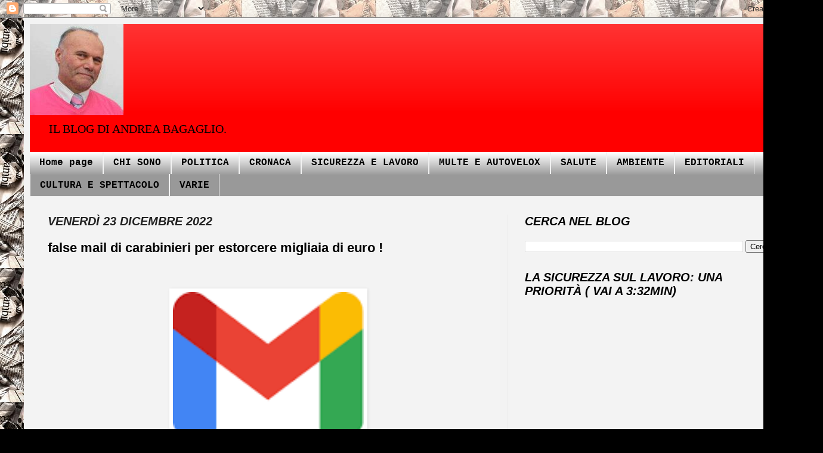

--- FILE ---
content_type: text/html; charset=UTF-8
request_url: http://www.unbagagliodinotizie.com/2022/12/false-mail-di-carabinieri-per-estorcere.html
body_size: 16581
content:
<!DOCTYPE html>
<html class='v2' dir='ltr' xmlns='http://www.w3.org/1999/xhtml' xmlns:b='http://www.google.com/2005/gml/b' xmlns:data='http://www.google.com/2005/gml/data' xmlns:expr='http://www.google.com/2005/gml/expr'>
<script type='text/javascript'>

  var _gaq = _gaq || [];
  _gaq.push(['_setAccount', 'UA-25805334-1']);
  _gaq.push(['_trackPageview']);

  (function() {
    var ga = document.createElement('script'); ga.type = 'text/javascript'; ga.async = true;
    ga.src = ('https:' == document.location.protocol ? 'https://ssl' : 'http://www') + '.google-analytics.com/ga.js';
    var s = document.getElementsByTagName('script')[0]; s.parentNode.insertBefore(ga, s);
  })();

</script>
<head>
<link href='https://www.blogger.com/static/v1/widgets/335934321-css_bundle_v2.css' rel='stylesheet' type='text/css'/>
<meta content='IE=EmulateIE7' http-equiv='X-UA-Compatible'/>
<meta content='width=1100' name='viewport'/>
<meta content='text/html; charset=UTF-8' http-equiv='Content-Type'/>
<meta content='blogger' name='generator'/>
<link href='http://www.unbagagliodinotizie.com/favicon.ico' rel='icon' type='image/x-icon'/>
<link href='http://www.unbagagliodinotizie.com/2022/12/false-mail-di-carabinieri-per-estorcere.html' rel='canonical'/>
<link rel="alternate" type="application/atom+xml" title="UN BAGAGLIO DI NOTIZIE - Atom" href="http://www.unbagagliodinotizie.com/feeds/posts/default" />
<link rel="alternate" type="application/rss+xml" title="UN BAGAGLIO DI NOTIZIE - RSS" href="http://www.unbagagliodinotizie.com/feeds/posts/default?alt=rss" />
<link rel="service.post" type="application/atom+xml" title="UN BAGAGLIO DI NOTIZIE - Atom" href="https://www.blogger.com/feeds/32704828371321483/posts/default" />

<link rel="alternate" type="application/atom+xml" title="UN BAGAGLIO DI NOTIZIE - Atom" href="http://www.unbagagliodinotizie.com/feeds/3177939976783550655/comments/default" />
<!--Can't find substitution for tag [blog.ieCssRetrofitLinks]-->
<link href='https://blogger.googleusercontent.com/img/a/AVvXsEj_SzJ1oZujqnvNItD3a5c8hmc4bDD9diulBKmdrK7PSLzRB75JRI8siZh8Q0lEwwOaZ-VSq8_Qr45GBfX172nb-mh_ai5w6fCL0vKZYVzvWRB_MTUbb0rE7EShI44n-vHT-J6G9vHqU24gc2KC6WbDhqJINWtWcu4Th8HqySTqRYnYvrp_Knlr3dp2' rel='image_src'/>
<meta content='http://www.unbagagliodinotizie.com/2022/12/false-mail-di-carabinieri-per-estorcere.html' property='og:url'/>
<meta content='false mail di carabinieri per estorcere migliaia di euro !' property='og:title'/>
<meta content='  PARMA - Sembra ci sia una donna da poco residente a Parma . Costei è in custodia cautelare in quanto responsabile di invio mai con allegat...' property='og:description'/>
<meta content='https://blogger.googleusercontent.com/img/a/AVvXsEj_SzJ1oZujqnvNItD3a5c8hmc4bDD9diulBKmdrK7PSLzRB75JRI8siZh8Q0lEwwOaZ-VSq8_Qr45GBfX172nb-mh_ai5w6fCL0vKZYVzvWRB_MTUbb0rE7EShI44n-vHT-J6G9vHqU24gc2KC6WbDhqJINWtWcu4Th8HqySTqRYnYvrp_Knlr3dp2=w1200-h630-p-k-no-nu' property='og:image'/>
<title>UN BAGAGLIO DI NOTIZIE: false mail di carabinieri per estorcere migliaia di euro !</title>
<style id='page-skin-1' type='text/css'><!--
/*
-----------------------------------------------
Blogger Template Style
Name:     Simple
Designer: Josh Peterson
URL:      www.noaesthetic.com
----------------------------------------------- */
/* Variable definitions
====================
<Variable name="keycolor" description="Main Color" type="color" default="#66bbdd"/>
<Group description="Page Text" selector="body">
<Variable name="body.font" description="Font" type="font"
default="normal normal 12px Arial, Tahoma, Helvetica, FreeSans, sans-serif"/>
<Variable name="body.text.color" description="Text Color" type="color" default="#222222"/>
</Group>
<Group description="Backgrounds" selector=".body-fauxcolumns-outer">
<Variable name="body.background.color" description="Outer Background" type="color" default="#66bbdd"/>
<Variable name="content.background.color" description="Main Background" type="color" default="#ffffff"/>
<Variable name="header.background.color" description="Header Background" type="color" default="transparent"/>
</Group>
<Group description="Links" selector=".main-outer">
<Variable name="link.color" description="Link Color" type="color" default="#2288bb"/>
<Variable name="link.visited.color" description="Visited Color" type="color" default="#888888"/>
<Variable name="link.hover.color" description="Hover Color" type="color" default="#33aaff"/>
</Group>
<Group description="Blog Title" selector=".header h1">
<Variable name="header.font" description="Font" type="font"
default="normal normal 60px Arial, Tahoma, Helvetica, FreeSans, sans-serif"/>
<Variable name="header.text.color" description="Title Color" type="color" default="#3399bb" />
</Group>
<Group description="Blog Description" selector=".header .description">
<Variable name="description.text.color" description="Description Color" type="color"
default="#777777" />
</Group>
<Group description="Tabs Text" selector=".tabs-inner .widget li a">
<Variable name="tabs.font" description="Font" type="font"
default="normal normal 14px Arial, Tahoma, Helvetica, FreeSans, sans-serif"/>
<Variable name="tabs.text.color" description="Text Color" type="color" default="#999999"/>
<Variable name="tabs.selected.text.color" description="Selected Color" type="color" default="#000000"/>
</Group>
<Group description="Tabs Background" selector=".tabs-outer .PageList">
<Variable name="tabs.background.color" description="Background Color" type="color" default="#f5f5f5"/>
<Variable name="tabs.selected.background.color" description="Selected Color" type="color" default="#eeeeee"/>
</Group>
<Group description="Post Title" selector="h3.post-title, .comments h4">
<Variable name="post.title.font" description="Font" type="font"
default="normal normal 22px Arial, Tahoma, Helvetica, FreeSans, sans-serif"/>
</Group>
<Group description="Date Header" selector=".date-header">
<Variable name="date.header.color" description="Text Color" type="color"
default="#000000"/>
<Variable name="date.header.background.color" description="Background Color" type="color"
default="transparent"/>
</Group>
<Group description="Post Footer" selector=".post-footer">
<Variable name="post.footer.text.color" description="Text Color" type="color" default="#666666"/>
<Variable name="post.footer.background.color" description="Background Color" type="color"
default="#f9f9f9"/>
<Variable name="post.footer.border.color" description="Shadow Color" type="color" default="#eeeeee"/>
</Group>
<Group description="Gadgets" selector="h2">
<Variable name="widget.title.font" description="Title Font" type="font"
default="normal bold 11px Arial, Tahoma, Helvetica, FreeSans, sans-serif"/>
<Variable name="widget.title.text.color" description="Title Color" type="color" default="#000000"/>
<Variable name="widget.alternate.text.color" description="Alternate Color" type="color" default="#999999"/>
</Group>
<Group description="Images" selector=".main-inner">
<Variable name="image.background.color" description="Background Color" type="color" default="#ffffff"/>
<Variable name="image.border.color" description="Border Color" type="color" default="#eeeeee"/>
<Variable name="image.text.color" description="Caption Text Color" type="color" default="#000000"/>
</Group>
<Group description="Accents" selector=".content-inner">
<Variable name="body.rule.color" description="Separator Line Color" type="color" default="#eeeeee"/>
<Variable name="tabs.border.color" description="Tabs Border Color" type="color" default="#ededed"/>
</Group>
<Variable name="body.background" description="Body Background" type="background"
color="#000000" default="$(color) none repeat scroll top left"/>
<Variable name="body.background.override" description="Body Background Override" type="string" default=""/>
<Variable name="body.background.gradient.cap" description="Body Gradient Cap" type="url"
default="url(//www.blogblog.com/1kt/simple/gradients_light.png)"/>
<Variable name="body.background.gradient.tile" description="Body Gradient Tile" type="url"
default="url(//www.blogblog.com/1kt/simple/body_gradient_tile_light.png)"/>
<Variable name="content.background.color.selector" description="Content Background Color Selector" type="string" default=".content-inner"/>
<Variable name="content.padding" description="Content Padding" type="length" default="10px"/>
<Variable name="content.padding.horizontal" description="Content Horizontal Padding" type="length" default="10px"/>
<Variable name="content.shadow.spread" description="Content Shadow Spread" type="length" default="40px"/>
<Variable name="content.shadow.spread.webkit" description="Content Shadow Spread (WebKit)" type="length" default="5px"/>
<Variable name="content.shadow.spread.ie" description="Content Shadow Spread (IE)" type="length" default="10px"/>
<Variable name="main.border.width" description="Main Border Width" type="length" default="0"/>
<Variable name="header.background.gradient" description="Header Gradient" type="url" default="none"/>
<Variable name="header.shadow.offset.left" description="Header Shadow Offset Left" type="length" default="-1px"/>
<Variable name="header.shadow.offset.top" description="Header Shadow Offset Top" type="length" default="-1px"/>
<Variable name="header.shadow.spread" description="Header Shadow Spread" type="length" default="1px"/>
<Variable name="header.padding" description="Header Padding" type="length" default="30px"/>
<Variable name="header.border.size" description="Header Border Size" type="length" default="1px"/>
<Variable name="header.bottom.border.size" description="Header Bottom Border Size" type="length" default="0"/>
<Variable name="header.border.horizontalsize" description="Header Horizontal Border Size" type="length" default="0"/>
<Variable name="description.text.size" description="Description Text Size" type="string" default="140%"/>
<Variable name="tabs.margin.top" description="Tabs Margin Top" type="length" default="0" />
<Variable name="tabs.margin.side" description="Tabs Side Margin" type="length" default="30px" />
<Variable name="tabs.background.gradient" description="Tabs Background Gradient" type="url"
default="url(//www.blogblog.com/1kt/simple/gradients_light.png)"/>
<Variable name="tabs.border.width" description="Tabs Border Width" type="length" default="1px"/>
<Variable name="tabs.bevel.border.width" description="Tabs Bevel Border Width" type="length" default="1px"/>
<Variable name="date.header.padding" description="Date Header Padding" type="string" default="inherit"/>
<Variable name="date.header.letterspacing" description="Date Header Letter Spacing" type="string" default="inherit"/>
<Variable name="date.header.margin" description="Date Header Margin" type="string" default="inherit"/>
<Variable name="post.margin.bottom" description="Post Bottom Margin" type="length" default="25px"/>
<Variable name="image.border.small.size" description="Image Border Small Size" type="length" default="2px"/>
<Variable name="image.border.large.size" description="Image Border Large Size" type="length" default="5px"/>
<Variable name="page.width.selector" description="Page Width Selector" type="string" default=".region-inner"/>
<Variable name="page.width" description="Page Width" type="string" default="auto"/>
<Variable name="main.section.margin" description="Main Section Margin" type="length" default="15px"/>
<Variable name="main.padding" description="Main Padding" type="length" default="15px"/>
<Variable name="main.padding.top" description="Main Padding Top" type="length" default="30px"/>
<Variable name="main.padding.bottom" description="Main Padding Bottom" type="length" default="30px"/>
<Variable name="paging.background"
color="#f3f3f3"
description="Background of blog paging area" type="background"
default="transparent none no-repeat scroll top center"/>
<Variable name="footer.bevel" description="Bevel border length of footer" type="length" default="0"/>
<Variable name="mobile.background.overlay" description="Mobile Background Overlay" type="string"
default="transparent none repeat scroll top left"/>
<Variable name="mobile.background.size" description="Mobile Background Size" type="string" default="auto"/>
<Variable name="mobile.button.color" description="Mobile Button Color" type="color" default="#ffffff" />
<Variable name="startSide" description="Side where text starts in blog language" type="automatic" default="left"/>
<Variable name="endSide" description="Side where text ends in blog language" type="automatic" default="right"/>
*/
/* Content
----------------------------------------------- */
body, .body-fauxcolumn-outer {
font: normal normal 14px 'Times New Roman', Times, FreeSerif, serif;
color: #000000;
background: #000000 url(https://blogger.googleusercontent.com/img/b/R29vZ2xl/AVvXsEhsGIcl4vTXydRAZshtQNVkqdzpny0mrn42CXq5BTaPv6l6koiUZAfdn38kugAStC4j6G4VvVkaGJZeq4tLUOkz-ed4lVDA3M-00WEJx1_lhETcIsvT4HX9nq3TEMwREqOI1KHe4zqa82Q/s0/giornali.jpeg) repeat scroll top left;
padding: 0 40px 40px 40px;
}
html body .region-inner {
min-width: 0;
max-width: 100%;
width: auto;
}
a:link {
text-decoration:none;
color: #c81010;
}
a:visited {
text-decoration:none;
color: #0000ff;
}
a:hover {
text-decoration:underline;
color: #fc2400;
}
.body-fauxcolumn-outer .fauxcolumn-inner {
background: transparent none repeat scroll top left;
_background-image: none;
}
.body-fauxcolumn-outer .cap-top {
position: absolute;
z-index: 1;
height: 400px;
width: 100%;
background: #000000 url(https://blogger.googleusercontent.com/img/b/R29vZ2xl/AVvXsEhsGIcl4vTXydRAZshtQNVkqdzpny0mrn42CXq5BTaPv6l6koiUZAfdn38kugAStC4j6G4VvVkaGJZeq4tLUOkz-ed4lVDA3M-00WEJx1_lhETcIsvT4HX9nq3TEMwREqOI1KHe4zqa82Q/s0/giornali.jpeg) repeat scroll top left;
}
.body-fauxcolumn-outer .cap-top .cap-left {
width: 100%;
background: transparent none repeat-x scroll top left;
_background-image: none;
}
.content-outer {
-moz-box-shadow: 0 0 40px rgba(0, 0, 0, .15);
-webkit-box-shadow: 0 0 5px rgba(0, 0, 0, .15);
-goog-ms-box-shadow: 0 0 10px #333333;
box-shadow: 0 0 40px rgba(0, 0, 0, .15);
margin-bottom: 1px;
}
.content-inner {
padding: 10px 10px;
}
.content-inner {
background-color: #f3f3f3;
}
/* Header
----------------------------------------------- */
.header-outer {
background: #ff0000 url(http://www.blogblog.com/1kt/simple/gradients_light.png) repeat-x scroll 0 -400px;
_background-image: none;
}
.Header h1 {
font: italic bold 60px 'Times New Roman', Times, FreeSerif, serif;
color: #000000;
text-shadow: 1px 2px 3px rgba(0, 0, 0, .2);
}
.Header h1 a {
color: #000000;
}
.Header .description {
font-size: 140%;
color: #000000;
}
.header-inner .Header .titlewrapper {
padding: 22px 30px;
}
.header-inner .Header .descriptionwrapper {
padding: 0 30px;
}
/* Tabs
----------------------------------------------- */
.tabs-inner .section:first-child {
border-top: 0 solid #eeeeee;
}
.tabs-inner .section:first-child ul {
margin-top: -0;
border-top: 0 solid #eeeeee;
border-left: 0 solid #eeeeee;
border-right: 0 solid #eeeeee;
}
.tabs-inner .widget ul {
background: #999999 url(http://www.blogblog.com/1kt/simple/gradients_light.png) repeat-x scroll 0 -800px;
_background-image: none;
border-bottom: 1px solid #eeeeee;
margin-top: 0;
margin-left: -30px;
margin-right: -30px;
}
.tabs-inner .widget li a {
display: inline-block;
padding: .6em 1em;
font: normal bold 16px 'Courier New', Courier, FreeMono, monospace;
color: #000000;
border-left: 1px solid #f3f3f3;
border-right: 1px solid #eeeeee;
}
.tabs-inner .widget li:first-child a {
border-left: none;
}
.tabs-inner .widget li.selected a, .tabs-inner .widget li a:hover {
color: #ffffff;
background-color: #000000;
text-decoration: none;
}
/* Columns
----------------------------------------------- */
.main-outer {
border-top: 0 solid #ededed;
}
.fauxcolumn-left-outer .fauxcolumn-inner {
border-right: 1px solid #ededed;
}
.fauxcolumn-right-outer .fauxcolumn-inner {
border-left: 1px solid #ededed;
}
/* Headings
----------------------------------------------- */
h2 {
margin: 0 0 1em 0;
font: italic bold 20px Arial, Tahoma, Helvetica, FreeSans, sans-serif;
color: #000000;
text-transform: uppercase;
}
/* Widgets
----------------------------------------------- */
.widget .zippy {
color: #999999;
text-shadow: 2px 2px 1px rgba(0, 0, 0, .1);
}
.widget .popular-posts ul {
list-style: none;
}
/* Posts
----------------------------------------------- */
.date-header span {
background-color: transparent;
color: #222222;
padding: inherit;
letter-spacing: inherit;
margin: inherit;
}
.main-inner {
padding-top: 30px;
padding-bottom: 30px;
}
.main-inner .column-center-inner {
padding: 0 15px;
}
.main-inner .column-center-inner .section {
margin: 0 15px;
}
.post {
margin: 0 0 25px 0;
}
h3.post-title, .comments h4 {
font: normal bold 22px Verdana, Geneva, sans-serif;
margin: .75em 0 0;
}
.post-body {
font-size: 110%;
line-height: 1.4;
position: relative;
}
.post-body img, .post-body .tr-caption-container, .Profile img, .Image img,
.BlogList .item-thumbnail img {
padding: 2px;
background: #ffffff;
border: 1px solid transparent;
-moz-box-shadow: 1px 1px 5px rgba(0, 0, 0, .1);
-webkit-box-shadow: 1px 1px 5px rgba(0, 0, 0, .1);
box-shadow: 1px 1px 5px rgba(0, 0, 0, .1);
}
.post-body img, .post-body .tr-caption-container {
padding: 5px;
}
.post-body .tr-caption-container {
color: #222222;
}
.post-body .tr-caption-container img {
padding: 0;
background: transparent;
border: none;
-moz-box-shadow: 0 0 0 rgba(0, 0, 0, .1);
-webkit-box-shadow: 0 0 0 rgba(0, 0, 0, .1);
box-shadow: 0 0 0 rgba(0, 0, 0, .1);
}
.post-header {
margin: 0 0 1.5em;
line-height: 1.6;
font-size: 90%;
}
.post-footer {
margin: 20px -2px 0;
padding: 5px 10px;
color: #636363;
background-color: #f8f8f8;
border-bottom: 1px solid #ededed;
line-height: 1.6;
font-size: 90%;
}
#comments .comment-author {
padding-top: 1.5em;
border-top: 1px solid #ededed;
background-position: 0 1.5em;
}
#comments .comment-author:first-child {
padding-top: 0;
border-top: none;
}
.avatar-image-container {
margin: .2em 0 0;
}
#comments .avatar-image-container img {
border: 1px solid transparent;
}
/* Comments
----------------------------------------------- */
.comments .comments-content .icon.blog-author {
background-repeat: no-repeat;
background-image: url([data-uri]);
}
.comments .comments-content .loadmore a {
border-top: 1px solid #999999;
border-bottom: 1px solid #999999;
}
.comments .comment-thread.inline-thread {
background-color: #f8f8f8;
}
.comments .continue {
border-top: 2px solid #999999;
}
/* Accents
---------------------------------------------- */
.section-columns td.columns-cell {
border-left: 1px solid #ededed;
}
.blog-pager {
background: transparent none no-repeat scroll top center;
}
.blog-pager-older-link, .home-link,
.blog-pager-newer-link {
background-color: #f3f3f3;
padding: 5px;
}
.footer-outer {
border-top: 0 dashed #bbbbbb;
}
/* Mobile
----------------------------------------------- */
body.mobile  {
background-size: auto;
}
.mobile .body-fauxcolumn-outer {
background: transparent none repeat scroll top left;
}
.mobile .body-fauxcolumn-outer .cap-top {
background-size: 100% auto;
}
.mobile .content-outer {
-webkit-box-shadow: 0 0 3px rgba(0, 0, 0, .15);
box-shadow: 0 0 3px rgba(0, 0, 0, .15);
padding: 0 40px;
}
body.mobile .AdSense {
margin: 0 -40px;
}
.mobile .tabs-inner .widget ul {
margin-left: 0;
margin-right: 0;
}
.mobile .post {
margin: 0;
}
.mobile .main-inner .column-center-inner .section {
margin: 0;
}
.mobile .date-header span {
padding: 0.1em 10px;
margin: 0 -10px;
}
.mobile h3.post-title {
margin: 0;
}
.mobile .blog-pager {
background: transparent none no-repeat scroll top center;
}
.mobile .footer-outer {
border-top: none;
}
.mobile .main-inner, .mobile .footer-inner {
background-color: #f3f3f3;
}
.mobile-index-contents {
color: #000000;
}
.mobile-link-button {
background-color: #c81010;
}
.mobile-link-button a:link, .mobile-link-button a:visited {
color: #ffffff;
}
.mobile .tabs-inner .section:first-child {
border-top: none;
}
.mobile .tabs-inner .PageList .widget-content {
background-color: #000000;
color: #ffffff;
border-top: 1px solid #eeeeee;
border-bottom: 1px solid #eeeeee;
}
.mobile .tabs-inner .PageList .widget-content .pagelist-arrow {
border-left: 1px solid #eeeeee;
}

--></style>
<style id='template-skin-1' type='text/css'><!--
body {
min-width: 1300px;
}
.content-outer, .content-fauxcolumn-outer, .region-inner {
min-width: 1300px;
max-width: 1300px;
_width: 1300px;
}
.main-inner .columns {
padding-left: 0px;
padding-right: 480px;
}
.main-inner .fauxcolumn-center-outer {
left: 0px;
right: 480px;
/* IE6 does not respect left and right together */
_width: expression(this.parentNode.offsetWidth -
parseInt("0px") -
parseInt("480px") + 'px');
}
.main-inner .fauxcolumn-left-outer {
width: 0px;
}
.main-inner .fauxcolumn-right-outer {
width: 480px;
}
.main-inner .column-left-outer {
width: 0px;
right: 100%;
margin-left: -0px;
}
.main-inner .column-right-outer {
width: 480px;
margin-right: -480px;
}
#layout {
min-width: 0;
}
#layout .content-outer {
min-width: 0;
width: 800px;
}
#layout .region-inner {
min-width: 0;
width: auto;
}
--></style>
<link href='https://www.blogger.com/dyn-css/authorization.css?targetBlogID=32704828371321483&amp;zx=827a1116-8e57-4288-b878-113265e1e57c' media='none' onload='if(media!=&#39;all&#39;)media=&#39;all&#39;' rel='stylesheet'/><noscript><link href='https://www.blogger.com/dyn-css/authorization.css?targetBlogID=32704828371321483&amp;zx=827a1116-8e57-4288-b878-113265e1e57c' rel='stylesheet'/></noscript>
<meta name='google-adsense-platform-account' content='ca-host-pub-1556223355139109'/>
<meta name='google-adsense-platform-domain' content='blogspot.com'/>

<!-- data-ad-client=ca-pub-4239121437325129 -->

</head>
<body class='loading'>
<div class='navbar section' id='navbar'><div class='widget Navbar' data-version='1' id='Navbar1'><script type="text/javascript">
    function setAttributeOnload(object, attribute, val) {
      if(window.addEventListener) {
        window.addEventListener('load',
          function(){ object[attribute] = val; }, false);
      } else {
        window.attachEvent('onload', function(){ object[attribute] = val; });
      }
    }
  </script>
<div id="navbar-iframe-container"></div>
<script type="text/javascript" src="https://apis.google.com/js/platform.js"></script>
<script type="text/javascript">
      gapi.load("gapi.iframes:gapi.iframes.style.bubble", function() {
        if (gapi.iframes && gapi.iframes.getContext) {
          gapi.iframes.getContext().openChild({
              url: 'https://www.blogger.com/navbar/32704828371321483?po\x3d3177939976783550655\x26origin\x3dhttp://www.unbagagliodinotizie.com',
              where: document.getElementById("navbar-iframe-container"),
              id: "navbar-iframe"
          });
        }
      });
    </script><script type="text/javascript">
(function() {
var script = document.createElement('script');
script.type = 'text/javascript';
script.src = '//pagead2.googlesyndication.com/pagead/js/google_top_exp.js';
var head = document.getElementsByTagName('head')[0];
if (head) {
head.appendChild(script);
}})();
</script>
</div></div>
<div class='body-fauxcolumns'>
<div class='fauxcolumn-outer body-fauxcolumn-outer'>
<div class='cap-top'>
<div class='cap-left'></div>
<div class='cap-right'></div>
</div>
<div class='fauxborder-left'>
<div class='fauxborder-right'></div>
<div class='fauxcolumn-inner'>
</div>
</div>
<div class='cap-bottom'>
<div class='cap-left'></div>
<div class='cap-right'></div>
</div>
</div>
</div>
<div class='content'>
<div class='content-fauxcolumns'>
<div class='fauxcolumn-outer content-fauxcolumn-outer'>
<div class='cap-top'>
<div class='cap-left'></div>
<div class='cap-right'></div>
</div>
<div class='fauxborder-left'>
<div class='fauxborder-right'></div>
<div class='fauxcolumn-inner'>
</div>
</div>
<div class='cap-bottom'>
<div class='cap-left'></div>
<div class='cap-right'></div>
</div>
</div>
</div>
<div class='content-outer'>
<div class='content-cap-top cap-top'>
<div class='cap-left'></div>
<div class='cap-right'></div>
</div>
<div class='fauxborder-left content-fauxborder-left'>
<div class='fauxborder-right content-fauxborder-right'></div>
<div class='content-inner'>
<header>
<div class='header-outer'>
<div class='header-cap-top cap-top'>
<div class='cap-left'></div>
<div class='cap-right'></div>
</div>
<div class='fauxborder-left header-fauxborder-left'>
<div class='fauxborder-right header-fauxborder-right'></div>
<div class='region-inner header-inner'>
<div class='header section' id='header'><div class='widget Header' data-version='1' id='Header1'>
<div id='header-inner'>
<a href='http://www.unbagagliodinotizie.com/' style='display: block'>
<img alt='UN BAGAGLIO DI NOTIZIE' height='153px; ' id='Header1_headerimg' src='https://blogger.googleusercontent.com/img/b/R29vZ2xl/AVvXsEhD8i1GHHtubFHPvH8A384ZAF8fPFaqEzFXWsX_6tzR-0RdeliFYW-CYWHFOldtDGHEi17_eJwAiSsE9b2AhJqD1dyy_x8p29vLgzrSd_dsdKI60mPFrPZMXfumZiHKeQzh7WJgNHDqRRc/s1600/Andrea_bagaglio.png' style='display: block' width='157px; '/>
</a>
<div class='descriptionwrapper'>
<p class='description'><span>IL BLOG DI ANDREA BAGAGLIO.</span></p>
</div>
</div>
</div></div>
</div>
</div>
<div class='header-cap-bottom cap-bottom'>
<div class='cap-left'></div>
<div class='cap-right'></div>
</div>
</div>
</header>
<div class='tabs-outer'>
<div class='tabs-cap-top cap-top'>
<div class='cap-left'></div>
<div class='cap-right'></div>
</div>
<div class='fauxborder-left tabs-fauxborder-left'>
<div class='fauxborder-right tabs-fauxborder-right'></div>
<div class='region-inner tabs-inner'>
<div class='tabs section' id='crosscol'><div class='widget PageList' data-version='1' id='PageList1'>
<h2>MENU</h2>
<div class='widget-content'>
<ul>
<li>
<a href='http://www.unbagagliodinotizie.com/'>Home page</a>
</li>
<li>
<a href='http://www.unbagagliodinotizie.com/2013/01/chi-sono-e-perche-mi-candido-1.html'>CHI SONO</a>
</li>
<li>
<a href='http://www.unbagagliodinotizie.com/p/politica.html'>POLITICA</a>
</li>
<li>
<a href='http://www.unbagagliodinotizie.com/p/cronaca.html'>CRONACA</a>
</li>
<li>
<a href='http://www.unbagagliodinotizie.com/p/sicurezza-e-lavoro.html'>SICUREZZA E LAVORO</a>
</li>
<li>
<a href='http://www.unbagagliodinotizie.com/p/multe-e-autovelox.html'>MULTE E AUTOVELOX</a>
</li>
<li>
<a href='http://www.unbagagliodinotizie.com/p/salute.html'>SALUTE</a>
</li>
<li>
<a href='http://www.unbagagliodinotizie.com/p/energia.html'>AMBIENTE</a>
</li>
<li>
<a href='http://www.unbagagliodinotizie.com/p/editoriali.html'>EDITORIALI</a>
</li>
<li>
<a href='http://www.unbagagliodinotizie.com/p/cultura-e-spettacolo.html'>CULTURA E SPETTACOLO</a>
</li>
<li>
<a href='http://www.unbagagliodinotizie.com/p/varie.html'>VARIE</a>
</li>
</ul>
<div class='clear'></div>
</div>
</div></div>
<div class='tabs no-items section' id='crosscol-overflow'></div>
</div>
</div>
<div class='tabs-cap-bottom cap-bottom'>
<div class='cap-left'></div>
<div class='cap-right'></div>
</div>
</div>
<div class='main-outer'>
<div class='main-cap-top cap-top'>
<div class='cap-left'></div>
<div class='cap-right'></div>
</div>
<div class='fauxborder-left main-fauxborder-left'>
<div class='fauxborder-right main-fauxborder-right'></div>
<div class='region-inner main-inner'>
<div class='columns fauxcolumns'>
<div class='fauxcolumn-outer fauxcolumn-center-outer'>
<div class='cap-top'>
<div class='cap-left'></div>
<div class='cap-right'></div>
</div>
<div class='fauxborder-left'>
<div class='fauxborder-right'></div>
<div class='fauxcolumn-inner'>
</div>
</div>
<div class='cap-bottom'>
<div class='cap-left'></div>
<div class='cap-right'></div>
</div>
</div>
<div class='fauxcolumn-outer fauxcolumn-left-outer'>
<div class='cap-top'>
<div class='cap-left'></div>
<div class='cap-right'></div>
</div>
<div class='fauxborder-left'>
<div class='fauxborder-right'></div>
<div class='fauxcolumn-inner'>
</div>
</div>
<div class='cap-bottom'>
<div class='cap-left'></div>
<div class='cap-right'></div>
</div>
</div>
<div class='fauxcolumn-outer fauxcolumn-right-outer'>
<div class='cap-top'>
<div class='cap-left'></div>
<div class='cap-right'></div>
</div>
<div class='fauxborder-left'>
<div class='fauxborder-right'></div>
<div class='fauxcolumn-inner'>
</div>
</div>
<div class='cap-bottom'>
<div class='cap-left'></div>
<div class='cap-right'></div>
</div>
</div>
<!-- corrects IE6 width calculation -->
<div class='columns-inner'>
<div class='column-center-outer'>
<div class='column-center-inner'>
<div class='main section' id='main'><div class='widget Blog' data-version='1' id='Blog1'>
<div class='blog-posts hfeed'>

          <div class="date-outer">
        
<h2 class='date-header'><span>venerdì 23 dicembre 2022</span></h2>

          <div class="date-posts">
        
<div class='post-outer'>
<div class='post hentry'>
<a name='3177939976783550655'></a>
<h3 class='post-title entry-title'>
false mail di carabinieri per estorcere migliaia di euro !
</h3>
<div class='post-header'>
<div class='post-header-line-1'></div>
</div>
<div class='post-body entry-content' id='post-body-3177939976783550655'>
<p>&nbsp;</p><div class="separator" style="clear: both; text-align: center;"><a href="https://blogger.googleusercontent.com/img/a/AVvXsEj_SzJ1oZujqnvNItD3a5c8hmc4bDD9diulBKmdrK7PSLzRB75JRI8siZh8Q0lEwwOaZ-VSq8_Qr45GBfX172nb-mh_ai5w6fCL0vKZYVzvWRB_MTUbb0rE7EShI44n-vHT-J6G9vHqU24gc2KC6WbDhqJINWtWcu4Th8HqySTqRYnYvrp_Knlr3dp2" style="margin-left: 1em; margin-right: 1em;"><img alt="" data-original-height="89" data-original-width="119" height="239" src="https://blogger.googleusercontent.com/img/a/AVvXsEj_SzJ1oZujqnvNItD3a5c8hmc4bDD9diulBKmdrK7PSLzRB75JRI8siZh8Q0lEwwOaZ-VSq8_Qr45GBfX172nb-mh_ai5w6fCL0vKZYVzvWRB_MTUbb0rE7EShI44n-vHT-J6G9vHqU24gc2KC6WbDhqJINWtWcu4Th8HqySTqRYnYvrp_Knlr3dp2" width="320" /></a></div><div class="separator" style="clear: both; text-align: center;"><br /></div><div class="separator" style="clear: both; text-align: left;"><br /></div><div class="separator" style="clear: both; text-align: left;"><span style="font-size: medium;">PARMA - Sembra ci sia una donna da poco residente a Parma .</span></div><div class="separator" style="clear: both; text-align: left;"><span style="font-size: medium;"><br /></span></div><div class="separator" style="clear: both; text-align: left;"><span style="font-size: medium;">Costei è in custodia cautelare in quanto responsabile di invio mai con allegato un documento col logo dei carabinieri in cui il destinatario viene accusato di pedofilia .</span></div><div class="separator" style="clear: both; text-align: left;"><span style="font-size: medium;"><br /></span></div><div class="separator" style="clear: both; text-align: left;"><span style="font-size: medium;">E porta la firma del comandante dei carabinieri .</span></div><div class="separator" style="clear: both; text-align: left;"><span style="font-size: medium;"><br /></span></div><div class="separator" style="clear: both; text-align: left;"><span style="font-size: medium;">Minaccia di processo con esito scontato .</span></div><div class="separator" style="clear: both; text-align: left;"><span style="font-size: medium;"><br /></span></div><div class="separator" style="clear: both; text-align: left;"><span style="font-size: medium;">&nbsp;Il comandante si offre inoltre di " addolcire " la situazione previo versamento di euro 5000 su un conto indicato e schermato&nbsp;</span></div><div class="separator" style="clear: both; text-align: left;"><span style="font-size: medium;"><br /></span></div><div class="separator" style="clear: both; text-align: left;"><span style="font-size: medium;">Se ciò non avvenisse la notizia , ovvero il documento sarebbe inviato ai giornali per la diffusione .</span></div><div class="separator" style="clear: both; text-align: left;"><span style="font-size: medium;"><br /></span></div><br /><p></p>
<iframe allowTransparency='true' frameborder='0' scrolling='no' src='http://www.facebook.com/plugins/like.php?href=http://www.unbagagliodinotizie.com/2022/12/false-mail-di-carabinieri-per-estorcere.html&layout=standard&show_faces=false&width=100&action=like&font=arial&colorscheme=light' style='border:none; overflow:hidden; width:450px; height:40px;'></iframe>
<div style='clear: both;'></div>
</div>
<div class='post-footer'>
<div class='post-footer-line post-footer-line-1'><span class='post-author vcard'>
Pubblicato da
<span class='fn'>Andrea Bagaglio</span>
</span>
<span class='post-timestamp'>
alle
<a class='timestamp-link' href='http://www.unbagagliodinotizie.com/2022/12/false-mail-di-carabinieri-per-estorcere.html' rel='bookmark' title='permanent link'><abbr class='published' title='2022-12-23T20:47:00+01:00'>20:47</abbr></a>
</span>
<span class='post-comment-link'>
</span>
<span class='post-icons'>
<span class='item-action'>
<a href='https://www.blogger.com/email-post/32704828371321483/3177939976783550655' title='Post per email'>
<img alt='' class='icon-action' height='13' src='http://img1.blogblog.com/img/icon18_email.gif' width='18'/>
</a>
</span>
<span class='item-control blog-admin pid-115533548'>
<a href='https://www.blogger.com/post-edit.g?blogID=32704828371321483&postID=3177939976783550655&from=pencil' title='Modifica post'>
<img alt='' class='icon-action' height='18' src='https://resources.blogblog.com/img/icon18_edit_allbkg.gif' width='18'/>
</a>
</span>
</span>
<div class='post-share-buttons goog-inline-block'>
<a class='goog-inline-block share-button sb-email' href='https://www.blogger.com/share-post.g?blogID=32704828371321483&postID=3177939976783550655&target=email' target='_blank' title='Invia tramite email'><span class='share-button-link-text'>Invia tramite email</span></a><a class='goog-inline-block share-button sb-blog' href='https://www.blogger.com/share-post.g?blogID=32704828371321483&postID=3177939976783550655&target=blog' onclick='window.open(this.href, "_blank", "height=270,width=475"); return false;' target='_blank' title='Postalo sul blog'><span class='share-button-link-text'>Postalo sul blog</span></a><a class='goog-inline-block share-button sb-twitter' href='https://www.blogger.com/share-post.g?blogID=32704828371321483&postID=3177939976783550655&target=twitter' target='_blank' title='Condividi su X'><span class='share-button-link-text'>Condividi su X</span></a><a class='goog-inline-block share-button sb-facebook' href='https://www.blogger.com/share-post.g?blogID=32704828371321483&postID=3177939976783550655&target=facebook' onclick='window.open(this.href, "_blank", "height=430,width=640"); return false;' target='_blank' title='Condividi su Facebook'><span class='share-button-link-text'>Condividi su Facebook</span></a><a class='goog-inline-block share-button sb-pinterest' href='https://www.blogger.com/share-post.g?blogID=32704828371321483&postID=3177939976783550655&target=pinterest' target='_blank' title='Condividi su Pinterest'><span class='share-button-link-text'>Condividi su Pinterest</span></a>
</div>
<span class='post-backlinks post-comment-link'>
</span>
</div>
<div class='post-footer-line post-footer-line-2'><span class='post-labels'>
</span>
</div>
<div class='post-footer-line post-footer-line-3'><span class='post-location'>
</span>
</div>
</div>
</div>
<div class='comments' id='comments'>
<a name='comments'></a>
<h4>Nessun commento:</h4>
<div id='Blog1_comments-block-wrapper'>
<dl class='avatar-comment-indent' id='comments-block'>
</dl>
</div>
<p class='comment-footer'>
<div class='comment-form'>
<a name='comment-form'></a>
<h4 id='comment-post-message'>Posta un commento</h4>
<p>LASCIA UN TUO COMMENTO</p>
<a href='https://www.blogger.com/comment/frame/32704828371321483?po=3177939976783550655&hl=it&saa=85391&origin=http://www.unbagagliodinotizie.com' id='comment-editor-src'></a>
<iframe allowtransparency='true' class='blogger-iframe-colorize blogger-comment-from-post' frameborder='0' height='410px' id='comment-editor' name='comment-editor' src='' width='100%'></iframe>
<script src='https://www.blogger.com/static/v1/jsbin/2830521187-comment_from_post_iframe.js' type='text/javascript'></script>
<script type='text/javascript'>
      BLOG_CMT_createIframe('https://www.blogger.com/rpc_relay.html');
    </script>
</div>
</p>
</div>
</div>

        </div></div>
      
</div>
<div class='blog-pager' id='blog-pager'>
<span id='blog-pager-newer-link'>
<a class='blog-pager-newer-link' href='http://www.unbagagliodinotizie.com/2022/12/79-anniversari-uccisione-7-fratelli.html' id='Blog1_blog-pager-newer-link' title='Post più recente'>Post più recente</a>
</span>
<span id='blog-pager-older-link'>
<a class='blog-pager-older-link' href='http://www.unbagagliodinotizie.com/2022/12/emergency-ci-scrive.html' id='Blog1_blog-pager-older-link' title='Post più vecchio'>Post più vecchio</a>
</span>
<a class='home-link' href='http://www.unbagagliodinotizie.com/'>Home page</a>
</div>
<div class='clear'></div>
<div class='post-feeds'>
<div class='feed-links'>
Iscriviti a:
<a class='feed-link' href='http://www.unbagagliodinotizie.com/feeds/3177939976783550655/comments/default' target='_blank' type='application/atom+xml'>Commenti sul post (Atom)</a>
</div>
</div>
</div></div>
</div>
</div>
<div class='column-left-outer'>
<div class='column-left-inner'>
<aside>
</aside>
</div>
</div>
<div class='column-right-outer'>
<div class='column-right-inner'>
<aside>
<div class='sidebar section' id='sidebar-right-1'><div class='widget BlogSearch' data-version='1' id='BlogSearch1'>
<h2 class='title'>Cerca nel blog</h2>
<div class='widget-content'>
<div id='BlogSearch1_form'>
<form action='http://www.unbagagliodinotizie.com/search' class='gsc-search-box' target='_top'>
<table cellpadding='0' cellspacing='0' class='gsc-search-box'>
<tbody>
<tr>
<td class='gsc-input'>
<input autocomplete='off' class='gsc-input' name='q' size='10' title='search' type='text' value=''/>
</td>
<td class='gsc-search-button'>
<input class='gsc-search-button' title='search' type='submit' value='Cerca'/>
</td>
</tr>
</tbody>
</table>
</form>
</div>
</div>
<div class='clear'></div>
</div><div class='widget HTML' data-version='1' id='HTML3'>
<h2 class='title'>La sicurezza sul lavoro: una priorità ( vai a 3:32Min)</h2>
<div class='widget-content'>
<iframe width="420" height="315" src="http://www.youtube.com/embed/gTKVbEIyW5w" frameborder="0" allowfullscreen></iframe>
</div>
<div class='clear'></div>
</div><div class='widget PopularPosts' data-version='1' id='PopularPosts1'>
<h2>Post più popolari</h2>
<div class='widget-content popular-posts'>
<ul>
<li>
<div class='item-content'>
<div class='item-thumbnail'>
<a href='http://www.unbagagliodinotizie.com/2023/03/giocatore-di-terza-categoria-prende.html' target='_blank'>
<img alt='' border='0' src='https://blogger.googleusercontent.com/img/a/AVvXsEg7RCCQrYyAWM4RqTVLa-_AyZRQ2KhzZe3ke-fcZYE3ORj9Xextoj_bPPSd-T9YqJ_w6PEESMwe6-LFwDTUTN8IBXziE642SMCJhJ8Fik-YWnw6IjvUUXp3xJYfrbtmlNTvnmqhsadWYJAfR-_c_0--xiyQJFIDrfgB4cxa_1UgsRzZdytvznVBOZx0=w72-h72-p-k-no-nu'/>
</a>
</div>
<div class='item-title'><a href='http://www.unbagagliodinotizie.com/2023/03/giocatore-di-terza-categoria-prende.html'>GIOCATORE DI TERZA CATEGORIA PRENDE A PUGNI L'ARBITRO DI 15 ANNI !</a></div>
<div class='item-snippet'>&#160; PARTINICO ( Palermo ) - Domenica scorsa sul campo di Partinico si giocava una partita tra giocatori di terza categoria&#160; &#160; tra Terrasini e ...</div>
</div>
<div style='clear: both;'></div>
</li>
<li>
<div class='item-content'>
<div class='item-thumbnail'>
<a href='http://www.unbagagliodinotizie.com/2024/01/alberto-sordi-spia-urss.html' target='_blank'>
<img alt='' border='0' src='https://blogger.googleusercontent.com/img/a/AVvXsEhGnkh9H0s4AnD5-CJU5C0Sg_hSuK6kcHI1bgCfM6R8KwDGFmlLEaF_XkL3w3nLme50r7PIkujnoGpB6bNO9VQpD3lA8st_D1jxeo2Z1skfEwuJA1RIEU8RwObiS-iO44roBbQX6QHkPC0PgmpbyuQmSHwuRSmSa5JJmi_jyPIzANqhuOUfkndKH8iWQk8=w72-h72-p-k-no-nu'/>
</a>
</div>
<div class='item-title'><a href='http://www.unbagagliodinotizie.com/2024/01/alberto-sordi-spia-urss.html'>ALBERTO SORDI SPIA URSS !</a></div>
<div class='item-snippet'>&#160; Alberto Sordi &#160;un sovversivo?&#160; Addirittura una potenziale spia, si presume al servizio dell&#8217;URSS? &#160; Nel 1962,&#160; il Governo e l&#8217;esercito svi...</div>
</div>
<div style='clear: both;'></div>
</li>
<li>
<div class='item-content'>
<div class='item-thumbnail'>
<a href='http://www.unbagagliodinotizie.com/2023/12/e-le-stelle-rosse-urss-stanno-guardare.html' target='_blank'>
<img alt='' border='0' src='https://blogger.googleusercontent.com/img/a/AVvXsEgJtzDcyEG4T5274ChIHbNIIKcpuxg8R2WTJ1n13HIEpYr9qSd6BLuXiMWhDBqsd_xsHznplvhydOInsszGbG_Z_FKBzs_o5W6MNI5RKhZZutQWPVgU62-ZZjJf1GS-kVddWZVfze44dXpipHS1Iso3-qMA0GflTtH-gR7mW5IqfBUrf4RGyk9dYjWG97M=w72-h72-p-k-no-nu'/>
</a>
</div>
<div class='item-title'><a href='http://www.unbagagliodinotizie.com/2023/12/e-le-stelle-rosse-urss-stanno-guardare.html'>E LE STELLE ROSSE( URSS ) STANNO A GUARDARE DIVERTITE !</a></div>
<div class='item-snippet'>&#160; ROMA -&#160; Quasi a farlo apposta. Perché il Natale, con quel suo Babbo, si sa mettere d&#8217;impegno con le stelle rosso comunismo e&#160; dare fastidi...</div>
</div>
<div style='clear: both;'></div>
</li>
<li>
<div class='item-content'>
<div class='item-thumbnail'>
<a href='http://www.unbagagliodinotizie.com/2026/01/pudore-zero.html' target='_blank'>
<img alt='' border='0' src='https://blogger.googleusercontent.com/img/a/AVvXsEjYnx5VTnLu1TVpvtxhXHPNCPgBWt6ydcODNXAl-yy1iX8_wZqwlFxFiwJx7q7SXoeP4ghj7PVhMLf6-p95wuWTszI7DKXLj6TZafGWMJbW2CSM7tjdu_foDFdq0ONB9F2_Ta5Tqc9kcyZBngWML1fXDzPwfjMDiCwDYLfVwhdmwdSrkqgbkrE9Rv-QMdA=w72-h72-p-k-no-nu'/>
</a>
</div>
<div class='item-title'><a href='http://www.unbagagliodinotizie.com/2026/01/pudore-zero.html'>PUDORE ZERO </a></div>
<div class='item-snippet'>&#160; LONATE POZZOLO ( Va )- I drammatici fatti accaduti a Lonate Pozzolo , ove due delinquenti&#160; si sono introdotti in una casa per rubare ed un...</div>
</div>
<div style='clear: both;'></div>
</li>
<li>
<div class='item-content'>
<div class='item-thumbnail'>
<a href='http://www.unbagagliodinotizie.com/2026/01/dott-prof-bagaglio-andrea-oggi-19.html' target='_blank'>
<img alt='' border='0' src='https://blogger.googleusercontent.com/img/a/AVvXsEhiybunrK5kNWsgrrFzOK0AGZ7xFrnvRlr8ZIEoeSgbj-GX2OmrvZe0gVASMPPyIvoiWMEFZN1nLbI1I6C5a6n6USJm7de3TgUDjGlbAnGsU1OWWAhtKhIc3GT5V7xiw8gGIq9trOkEiJgQxvWOzlkAGD-MaNgIU0UewCNPfeqsEN5Ut9wxy7JwXZz_9BI=w72-h72-p-k-no-nu'/>
</a>
</div>
<div class='item-title'><a href='http://www.unbagagliodinotizie.com/2026/01/dott-prof-bagaglio-andrea-oggi-19.html'>DOTT. PROF. BAGAGLIO ANDREA  OGGI 19 GENNAIO  ALL'UNIVERSITA' SENZA ETA' DI SESTO CALENDE </a></div>
<div class='item-snippet'>&#160; SESTO CALENDE &#160;- OGGI LUNEDI&#39; 19 GENNAIO SECONDA LEZIONE DAL TITOLO : &quot;  IPPOCRATE ED IL GIURAMENTO DEI MEDICI  &quot; Palazzo co...</div>
</div>
<div style='clear: both;'></div>
</li>
<li>
<div class='item-content'>
<div class='item-thumbnail'>
<a href='http://www.unbagagliodinotizie.com/2026/01/bugiardi-patentati.html' target='_blank'>
<img alt='' border='0' src='https://blogger.googleusercontent.com/img/a/AVvXsEgzMJDiH6o98KMHyNDXWcmHQ3OGboXUJ8zPJQZAJ1fPgVdPUe6vkIe9E02LAGrcX6wlkrBlTD-_vQio0bfuNEgIlnZCW8-q4nzOC8iOm79UobL_OB9a7teTHPHBhbVfC9QTPAE4J1Yy3-eJlMqd_Wg-PnkYceDKKhlWtB192TTMxVkM7s_l1FJhVOkPb2Y=w72-h72-p-k-no-nu'/>
</a>
</div>
<div class='item-title'><a href='http://www.unbagagliodinotizie.com/2026/01/bugiardi-patentati.html'>BUGIARDI PATENTATI </a></div>
<div class='item-snippet'>&#160;</div>
</div>
<div style='clear: both;'></div>
</li>
<li>
<div class='item-content'>
<div class='item-thumbnail'>
<a href='http://www.unbagagliodinotizie.com/2026/01/bambino-americano-di-11-anni-uccide-il.html' target='_blank'>
<img alt='' border='0' src='https://blogger.googleusercontent.com/img/a/AVvXsEjpERbBcwPfi2OoUadEAUVyuldplimkv24MR7vRZSvh8j2mT2udMmylN9JWixn6NeLCTn7cBZGlMq48yk1BaXizf1Bl7ZZoV0YwGww5QfhXDoHPwPdk75Z1BrqHDkcsnMI2kLYq3BD3EIz2reXhQR_S2VYnImMM1MYVVMVSYtOr0p9QRkyE2O1J8n-vmWs=w72-h72-p-k-no-nu'/>
</a>
</div>
<div class='item-title'><a href='http://www.unbagagliodinotizie.com/2026/01/bambino-americano-di-11-anni-uccide-il.html'>BAMBINO AMERICANO DI 11 ANNI UCCIDE IL PADRE : GLI AVEVA SEQUESTRATO IL NINTENDO SWITCH</a></div>
<div class='item-snippet'>&#160; La tragedia è avvenuta il 13 gennaio scorso nella contea di Perry, in Pennsylvania, nel giorno del compleanno del bimbo. La moglie della v...</div>
</div>
<div style='clear: both;'></div>
</li>
<li>
<div class='item-content'>
<div class='item-thumbnail'>
<a href='http://www.unbagagliodinotizie.com/2026/01/giornata-mondiale-della-neve.html' target='_blank'>
<img alt='' border='0' src='https://blogger.googleusercontent.com/img/a/AVvXsEgi5gLb-03Det5zSA9OzWDb7P2ZQwibW1TLZsmjx5GbkmeH-5JEpcGefIU8xk9rgoOhNMA-uYy8CEGXPyjtJQxmecaPPFFXJ59BnL8TJpqlENyp0BrBpj5SYk4w97KvzPtPmJIsS7n60HS043_txyMukNlYnwsASgEZCakzUyKLkSN8kdYS0wJVjmGDmrg=w72-h72-p-k-no-nu'/>
</a>
</div>
<div class='item-title'><a href='http://www.unbagagliodinotizie.com/2026/01/giornata-mondiale-della-neve.html'>GIORNATA MONDIALE DELLA NEVE </a></div>
<div class='item-snippet'>&#160; Oggi, domenica 18 gennaio 2026, si celebra in tutto il mondo la&#160; Giornata Mondiale della Neve&#160; ( World Snow Day ), l&#8217;evento internazionale...</div>
</div>
<div style='clear: both;'></div>
</li>
<li>
<div class='item-content'>
<div class='item-thumbnail'>
<a href='http://www.unbagagliodinotizie.com/2026/01/anche-oggi-la-lezione-e-andata-bene.html' target='_blank'>
<img alt='' border='0' src='https://blogger.googleusercontent.com/img/a/AVvXsEjgdzlYbWti3kHlcwH24opxQlGVfTdVU-owqeHk4b2Osd_7KMKCOiFk_UnmUQ3aIVDh5PM5_7Dd-paY-4k732p2Y36NyxZckcDrj3uxAe_eCySL-qv-5ijD0gVgx91D-vvMaILJmEAfV99J9cRcDlqppAvri93yO50pUT1301K_Ph-XcPOrMBrL5LXi9kA=w72-h72-p-k-no-nu'/>
</a>
</div>
<div class='item-title'><a href='http://www.unbagagliodinotizie.com/2026/01/anche-oggi-la-lezione-e-andata-bene.html'>ANCHE OGGI LA LEZIONE E' ANDATA BENE !</a></div>
<div class='item-snippet'>&#160; MERCALLO - Anche la seconda lezione della STORIA DELLA MEDICINA&#160; è andata ben . Gente numerosa, attenta , con battute e precisazioni recip...</div>
</div>
<div style='clear: both;'></div>
</li>
<li>
<div class='item-content'>
<div class='item-thumbnail'>
<a href='http://www.unbagagliodinotizie.com/2026/01/allarme-ladri.html' target='_blank'>
<img alt='' border='0' src='https://blogger.googleusercontent.com/img/a/AVvXsEgeTrvNrWvQuBBz0hazx4rvpeStGkXcpYiEW5QkezpQ7cj7WfjG8nwiTcYrvS85u1LQdJW0y7gixMGxqV4tdcp1TgzLkC42vSws72ROxNmMc-181q0SWxbHOPgAAKqhc8NrxtE1WWBTwZFxG-0ZamZFhxgZFwa6KBupeK3c0EWw09vnLWNXCozrY0Hw7fM=w72-h72-p-k-no-nu'/>
</a>
</div>
<div class='item-title'><a href='http://www.unbagagliodinotizie.com/2026/01/allarme-ladri.html'>ALLARME LADRI !</a></div>
<div class='item-snippet'>&#160; MERCALLO - I ladri ormai spadroneggiano ovunque e chi deve proteggerci che fa ? Nulla o quasi ? Dove sono i carabinieri ? Dove è la polizi...</div>
</div>
<div style='clear: both;'></div>
</li>
</ul>
<div class='clear'></div>
</div>
</div><div class='widget HTML' data-version='1' id='HTML5'>
<h2 class='title'>ULTIMI COMMENTI</h2>
<div class='widget-content'>
<script style="text/javascript">
//Ultimi Commenti by Parsifal32
function showrecentcomments(json){for(var i=0;i<a_rc;i++){var b_rc=json.feed.entry[i];var c_rc;if(i==json.feed.entry.length)break;for(var k=0;k<b_rc.link.length;k++){if(b_rc.link[k].rel=='alternate'){c_rc=b_rc.link[k].href;break;}}c_rc=c_rc.replace("#","#");var d_rc=c_rc.split("#");d_rc=d_rc[0];var e_rc=d_rc.split("/");e_rc=e_rc[5];e_rc=e_rc.split(".html");e_rc=e_rc[0];var f_rc=e_rc.replace(/-/g," ");f_rc=f_rc.link(d_rc);var g_rc=b_rc.published.$t;var h_rc=g_rc.substring(0,4);var i_rc=g_rc.substring(5,7);var j_rc=g_rc.substring(8,10);var k_rc=new Array();k_rc[1]="Gen";k_rc[2]="Feb";k_rc[3]="Mar";k_rc[4]="Apr";k_rc[5]="Mag";k_rc[6]="Giu";k_rc[7]="Lug";k_rc[8]="Ago";k_rc[9]="Set";k_rc[10]="Ott";k_rc[11]="Nov";k_rc[12]="Dic";if("content" in b_rc){var l_rc=b_rc.content.$t;}else if("summary" in b_rc){var l_rc=b_rc.summary.$t;}else var l_rc="";var re=/<\S[^>]*>/g;l_rc=l_rc.replace(re,"");if(m_rc==true)document.write(''+j_rc+' '+k_rc[parseInt(i_rc,10)]+': ');document.write('<a href="'+c_rc+'">'+b_rc.author[0].name.$t+'</a> ');if(n_rc==true)document.write(' ha commentato il post '+f_rc);document.write(': ');if(l_rc.length<o_rc){document.write('&#8220;');document.write(l_rc);document.write('&#8221;<br/><br/>');}else{document.write('&#8220;');l_rc=l_rc.substring(0,o_rc);var p_rc=l_rc.lastIndexOf(" ");l_rc=l_rc.substring(0,p_rc);document.write(l_rc+'&hellip;&#8221;');document.write('<br/><br/>');}}document.write('<div style="font-size:50%;text-align:center"><p><a href="http://goo.gl/8XCC"></a></div>');}
</script>
<script style="text/javascript">
var a_rc=10;
var m_rc=true;
var n_rc=true;
var o_rc=100;</script>
<script src="http://www.unbagagliodinotizie.com/feeds/comments/default?
alt=json-in-script
&callback=showrecentcomments">
</script>
</div>
<div class='clear'></div>
</div></div>
<table border='0' cellpadding='0' cellspacing='0' class='section-columns columns-2'>
<tbody>
<tr>
<td class='first columns-cell'>
<div class='sidebar no-items section' id='sidebar-right-2-1'></div>
</td>
<td class='columns-cell'>
<div class='sidebar section' id='sidebar-right-2-2'><div class='widget Followers' data-version='1' id='Followers1'>
<h2 class='title'>Lettori fissi</h2>
<div class='widget-content'>
<div id='Followers1-wrapper'>
<div style='margin-right:2px;'>
<div><script type="text/javascript" src="https://apis.google.com/js/platform.js"></script>
<div id="followers-iframe-container"></div>
<script type="text/javascript">
    window.followersIframe = null;
    function followersIframeOpen(url) {
      gapi.load("gapi.iframes", function() {
        if (gapi.iframes && gapi.iframes.getContext) {
          window.followersIframe = gapi.iframes.getContext().openChild({
            url: url,
            where: document.getElementById("followers-iframe-container"),
            messageHandlersFilter: gapi.iframes.CROSS_ORIGIN_IFRAMES_FILTER,
            messageHandlers: {
              '_ready': function(obj) {
                window.followersIframe.getIframeEl().height = obj.height;
              },
              'reset': function() {
                window.followersIframe.close();
                followersIframeOpen("https://www.blogger.com/followers/frame/32704828371321483?colors\x3dCgt0cmFuc3BhcmVudBILdHJhbnNwYXJlbnQaByMwMDAwMDAiByNjODEwMTAqByNmM2YzZjMyByMwMDAwMDA6ByMwMDAwMDBCByNjODEwMTBKByM5OTk5OTlSByNjODEwMTBaC3RyYW5zcGFyZW50\x26pageSize\x3d21\x26hl\x3dit\x26origin\x3dhttp://www.unbagagliodinotizie.com");
              },
              'open': function(url) {
                window.followersIframe.close();
                followersIframeOpen(url);
              }
            }
          });
        }
      });
    }
    followersIframeOpen("https://www.blogger.com/followers/frame/32704828371321483?colors\x3dCgt0cmFuc3BhcmVudBILdHJhbnNwYXJlbnQaByMwMDAwMDAiByNjODEwMTAqByNmM2YzZjMyByMwMDAwMDA6ByMwMDAwMDBCByNjODEwMTBKByM5OTk5OTlSByNjODEwMTBaC3RyYW5zcGFyZW50\x26pageSize\x3d21\x26hl\x3dit\x26origin\x3dhttp://www.unbagagliodinotizie.com");
  </script></div>
</div>
</div>
<div class='clear'></div>
</div>
</div><div class='widget Stats' data-version='1' id='Stats1'>
<h2>Ultima settimana</h2>
<div class='widget-content'>
<div id='Stats1_content' style='display: none;'>
<span class='counter-wrapper graph-counter-wrapper' id='Stats1_totalCount'>
</span>
<div class='clear'></div>
</div>
</div>
</div></div>
</td>
</tr>
</tbody>
</table>
<div class='sidebar no-items section' id='sidebar-right-3'></div>
</aside>
</div>
</div>
</div>
<div style='clear: both'></div>
<!-- columns -->
</div>
<!-- main -->
</div>
</div>
<div class='main-cap-bottom cap-bottom'>
<div class='cap-left'></div>
<div class='cap-right'></div>
</div>
</div>
<footer>
<div class='footer-outer'>
<div class='footer-cap-top cap-top'>
<div class='cap-left'></div>
<div class='cap-right'></div>
</div>
<div class='fauxborder-left footer-fauxborder-left'>
<div class='fauxborder-right footer-fauxborder-right'></div>
<div class='region-inner footer-inner'>
<div class='foot no-items section' id='footer-1'></div>
<table border='0' cellpadding='0' cellspacing='0' class='section-columns columns-2'>
<tbody>
<tr>
<td class='first columns-cell'>
<div class='foot no-items section' id='footer-2-1'></div>
</td>
<td class='columns-cell'>
<div class='foot section' id='footer-2-2'><div class='widget Text' data-version='1' id='Text2'>
<div class='widget-content'>
<a href="http://jacopobagaglio.it">Consulenza di Carriera</a>
</div>
<div class='clear'></div>
</div></div>
</td>
</tr>
</tbody>
</table>
<!-- outside of the include in order to lock Attribution widget -->
<div class='foot section' id='footer-3'><div class='widget Attribution' data-version='1' id='Attribution1'>
<div class='widget-content' style='text-align: center;'>
Andrea Bagaglio. Powered by <a href='https://www.blogger.com' target='_blank'>Blogger</a>.
</div>
<div class='clear'></div>
</div></div>
</div>
</div>
<div class='footer-cap-bottom cap-bottom'>
<div class='cap-left'></div>
<div class='cap-right'></div>
</div>
</div>
</footer>
<!-- content -->
</div>
</div>
<div class='content-cap-bottom cap-bottom'>
<div class='cap-left'></div>
<div class='cap-right'></div>
</div>
</div>
</div>
<script type='text/javascript'>
    window.setTimeout(function() {
        document.body.className = document.body.className.replace('loading', '');
      }, 10);
  </script>

<script type="text/javascript" src="https://www.blogger.com/static/v1/widgets/2028843038-widgets.js"></script>
<script type='text/javascript'>
window['__wavt'] = 'AOuZoY6yZ_WQiyCSb2HCNKFIi0hODDj1Dw:1769008829931';_WidgetManager._Init('//www.blogger.com/rearrange?blogID\x3d32704828371321483','//www.unbagagliodinotizie.com/2022/12/false-mail-di-carabinieri-per-estorcere.html','32704828371321483');
_WidgetManager._SetDataContext([{'name': 'blog', 'data': {'blogId': '32704828371321483', 'title': 'UN BAGAGLIO DI NOTIZIE', 'url': 'http://www.unbagagliodinotizie.com/2022/12/false-mail-di-carabinieri-per-estorcere.html', 'canonicalUrl': 'http://www.unbagagliodinotizie.com/2022/12/false-mail-di-carabinieri-per-estorcere.html', 'homepageUrl': 'http://www.unbagagliodinotizie.com/', 'searchUrl': 'http://www.unbagagliodinotizie.com/search', 'canonicalHomepageUrl': 'http://www.unbagagliodinotizie.com/', 'blogspotFaviconUrl': 'http://www.unbagagliodinotizie.com/favicon.ico', 'bloggerUrl': 'https://www.blogger.com', 'hasCustomDomain': true, 'httpsEnabled': false, 'enabledCommentProfileImages': true, 'gPlusViewType': 'FILTERED_POSTMOD', 'adultContent': false, 'analyticsAccountNumber': '', 'encoding': 'UTF-8', 'locale': 'it', 'localeUnderscoreDelimited': 'it', 'languageDirection': 'ltr', 'isPrivate': false, 'isMobile': false, 'isMobileRequest': false, 'mobileClass': '', 'isPrivateBlog': false, 'isDynamicViewsAvailable': true, 'feedLinks': '\x3clink rel\x3d\x22alternate\x22 type\x3d\x22application/atom+xml\x22 title\x3d\x22UN BAGAGLIO DI NOTIZIE - Atom\x22 href\x3d\x22http://www.unbagagliodinotizie.com/feeds/posts/default\x22 /\x3e\n\x3clink rel\x3d\x22alternate\x22 type\x3d\x22application/rss+xml\x22 title\x3d\x22UN BAGAGLIO DI NOTIZIE - RSS\x22 href\x3d\x22http://www.unbagagliodinotizie.com/feeds/posts/default?alt\x3drss\x22 /\x3e\n\x3clink rel\x3d\x22service.post\x22 type\x3d\x22application/atom+xml\x22 title\x3d\x22UN BAGAGLIO DI NOTIZIE - Atom\x22 href\x3d\x22https://www.blogger.com/feeds/32704828371321483/posts/default\x22 /\x3e\n\n\x3clink rel\x3d\x22alternate\x22 type\x3d\x22application/atom+xml\x22 title\x3d\x22UN BAGAGLIO DI NOTIZIE - Atom\x22 href\x3d\x22http://www.unbagagliodinotizie.com/feeds/3177939976783550655/comments/default\x22 /\x3e\n', 'meTag': '', 'adsenseClientId': 'ca-pub-4239121437325129', 'adsenseHostId': 'ca-host-pub-1556223355139109', 'adsenseHasAds': false, 'adsenseAutoAds': false, 'boqCommentIframeForm': true, 'loginRedirectParam': '', 'view': '', 'dynamicViewsCommentsSrc': '//www.blogblog.com/dynamicviews/4224c15c4e7c9321/js/comments.js', 'dynamicViewsScriptSrc': '//www.blogblog.com/dynamicviews/6e0d22adcfa5abea', 'plusOneApiSrc': 'https://apis.google.com/js/platform.js', 'disableGComments': true, 'interstitialAccepted': false, 'sharing': {'platforms': [{'name': 'Ottieni link', 'key': 'link', 'shareMessage': 'Ottieni link', 'target': ''}, {'name': 'Facebook', 'key': 'facebook', 'shareMessage': 'Condividi in Facebook', 'target': 'facebook'}, {'name': 'Postalo sul blog', 'key': 'blogThis', 'shareMessage': 'Postalo sul blog', 'target': 'blog'}, {'name': 'X', 'key': 'twitter', 'shareMessage': 'Condividi in X', 'target': 'twitter'}, {'name': 'Pinterest', 'key': 'pinterest', 'shareMessage': 'Condividi in Pinterest', 'target': 'pinterest'}, {'name': 'Email', 'key': 'email', 'shareMessage': 'Email', 'target': 'email'}], 'disableGooglePlus': true, 'googlePlusShareButtonWidth': 0, 'googlePlusBootstrap': '\x3cscript type\x3d\x22text/javascript\x22\x3ewindow.___gcfg \x3d {\x27lang\x27: \x27it\x27};\x3c/script\x3e'}, 'hasCustomJumpLinkMessage': true, 'jumpLinkMessage': 'Continua a Leggere...\xbb', 'pageType': 'item', 'postId': '3177939976783550655', 'postImageThumbnailUrl': 'https://blogger.googleusercontent.com/img/a/AVvXsEj_SzJ1oZujqnvNItD3a5c8hmc4bDD9diulBKmdrK7PSLzRB75JRI8siZh8Q0lEwwOaZ-VSq8_Qr45GBfX172nb-mh_ai5w6fCL0vKZYVzvWRB_MTUbb0rE7EShI44n-vHT-J6G9vHqU24gc2KC6WbDhqJINWtWcu4Th8HqySTqRYnYvrp_Knlr3dp2\x3ds72-c', 'postImageUrl': 'https://blogger.googleusercontent.com/img/a/AVvXsEj_SzJ1oZujqnvNItD3a5c8hmc4bDD9diulBKmdrK7PSLzRB75JRI8siZh8Q0lEwwOaZ-VSq8_Qr45GBfX172nb-mh_ai5w6fCL0vKZYVzvWRB_MTUbb0rE7EShI44n-vHT-J6G9vHqU24gc2KC6WbDhqJINWtWcu4Th8HqySTqRYnYvrp_Knlr3dp2', 'pageName': 'false mail di carabinieri per estorcere migliaia di euro !', 'pageTitle': 'UN BAGAGLIO DI NOTIZIE: false mail di carabinieri per estorcere migliaia di euro !'}}, {'name': 'features', 'data': {}}, {'name': 'messages', 'data': {'edit': 'Modifica', 'linkCopiedToClipboard': 'Link copiato negli appunti.', 'ok': 'OK', 'postLink': 'Link del post'}}, {'name': 'template', 'data': {'name': 'custom', 'localizedName': 'Personalizza', 'isResponsive': false, 'isAlternateRendering': false, 'isCustom': true}}, {'name': 'view', 'data': {'classic': {'name': 'classic', 'url': '?view\x3dclassic'}, 'flipcard': {'name': 'flipcard', 'url': '?view\x3dflipcard'}, 'magazine': {'name': 'magazine', 'url': '?view\x3dmagazine'}, 'mosaic': {'name': 'mosaic', 'url': '?view\x3dmosaic'}, 'sidebar': {'name': 'sidebar', 'url': '?view\x3dsidebar'}, 'snapshot': {'name': 'snapshot', 'url': '?view\x3dsnapshot'}, 'timeslide': {'name': 'timeslide', 'url': '?view\x3dtimeslide'}, 'isMobile': false, 'title': 'false mail di carabinieri per estorcere migliaia di euro !', 'description': '\xa0 PARMA - Sembra ci sia una donna da poco residente a Parma . Costei \xe8 in custodia cautelare in quanto responsabile di invio mai con allegat...', 'featuredImage': 'https://blogger.googleusercontent.com/img/a/AVvXsEj_SzJ1oZujqnvNItD3a5c8hmc4bDD9diulBKmdrK7PSLzRB75JRI8siZh8Q0lEwwOaZ-VSq8_Qr45GBfX172nb-mh_ai5w6fCL0vKZYVzvWRB_MTUbb0rE7EShI44n-vHT-J6G9vHqU24gc2KC6WbDhqJINWtWcu4Th8HqySTqRYnYvrp_Knlr3dp2', 'url': 'http://www.unbagagliodinotizie.com/2022/12/false-mail-di-carabinieri-per-estorcere.html', 'type': 'item', 'isSingleItem': true, 'isMultipleItems': false, 'isError': false, 'isPage': false, 'isPost': true, 'isHomepage': false, 'isArchive': false, 'isLabelSearch': false, 'postId': 3177939976783550655}}]);
_WidgetManager._RegisterWidget('_NavbarView', new _WidgetInfo('Navbar1', 'navbar', document.getElementById('Navbar1'), {}, 'displayModeFull'));
_WidgetManager._RegisterWidget('_HeaderView', new _WidgetInfo('Header1', 'header', document.getElementById('Header1'), {}, 'displayModeFull'));
_WidgetManager._RegisterWidget('_PageListView', new _WidgetInfo('PageList1', 'crosscol', document.getElementById('PageList1'), {'title': 'MENU', 'links': [{'isCurrentPage': false, 'href': 'http://www.unbagagliodinotizie.com/', 'title': 'Home page'}, {'isCurrentPage': false, 'href': 'http://www.unbagagliodinotizie.com/2013/01/chi-sono-e-perche-mi-candido-1.html', 'title': 'CHI SONO'}, {'isCurrentPage': false, 'href': 'http://www.unbagagliodinotizie.com/p/politica.html', 'id': '3383549566935773697', 'title': 'POLITICA'}, {'isCurrentPage': false, 'href': 'http://www.unbagagliodinotizie.com/p/cronaca.html', 'id': '5406471361475052089', 'title': 'CRONACA'}, {'isCurrentPage': false, 'href': 'http://www.unbagagliodinotizie.com/p/sicurezza-e-lavoro.html', 'id': '4188231324317160536', 'title': 'SICUREZZA E LAVORO'}, {'isCurrentPage': false, 'href': 'http://www.unbagagliodinotizie.com/p/multe-e-autovelox.html', 'id': '8941873007755206726', 'title': 'MULTE E AUTOVELOX'}, {'isCurrentPage': false, 'href': 'http://www.unbagagliodinotizie.com/p/salute.html', 'id': '6722629416299409464', 'title': 'SALUTE'}, {'isCurrentPage': false, 'href': 'http://www.unbagagliodinotizie.com/p/energia.html', 'id': '6179657546255173312', 'title': 'AMBIENTE'}, {'isCurrentPage': false, 'href': 'http://www.unbagagliodinotizie.com/p/editoriali.html', 'id': '3246802638930054924', 'title': 'EDITORIALI'}, {'isCurrentPage': false, 'href': 'http://www.unbagagliodinotizie.com/p/cultura-e-spettacolo.html', 'id': '4147319801540053271', 'title': 'CULTURA E SPETTACOLO'}, {'isCurrentPage': false, 'href': 'http://www.unbagagliodinotizie.com/p/varie.html', 'id': '5252632666778880672', 'title': 'VARIE'}], 'mobile': false, 'showPlaceholder': true, 'hasCurrentPage': false}, 'displayModeFull'));
_WidgetManager._RegisterWidget('_BlogView', new _WidgetInfo('Blog1', 'main', document.getElementById('Blog1'), {'cmtInteractionsEnabled': false, 'lightboxEnabled': true, 'lightboxModuleUrl': 'https://www.blogger.com/static/v1/jsbin/279375648-lbx__it.js', 'lightboxCssUrl': 'https://www.blogger.com/static/v1/v-css/828616780-lightbox_bundle.css'}, 'displayModeFull'));
_WidgetManager._RegisterWidget('_BlogSearchView', new _WidgetInfo('BlogSearch1', 'sidebar-right-1', document.getElementById('BlogSearch1'), {}, 'displayModeFull'));
_WidgetManager._RegisterWidget('_HTMLView', new _WidgetInfo('HTML3', 'sidebar-right-1', document.getElementById('HTML3'), {}, 'displayModeFull'));
_WidgetManager._RegisterWidget('_PopularPostsView', new _WidgetInfo('PopularPosts1', 'sidebar-right-1', document.getElementById('PopularPosts1'), {}, 'displayModeFull'));
_WidgetManager._RegisterWidget('_HTMLView', new _WidgetInfo('HTML5', 'sidebar-right-1', document.getElementById('HTML5'), {}, 'displayModeFull'));
_WidgetManager._RegisterWidget('_FollowersView', new _WidgetInfo('Followers1', 'sidebar-right-2-2', document.getElementById('Followers1'), {}, 'displayModeFull'));
_WidgetManager._RegisterWidget('_StatsView', new _WidgetInfo('Stats1', 'sidebar-right-2-2', document.getElementById('Stats1'), {'title': 'Ultima settimana', 'showGraphicalCounter': true, 'showAnimatedCounter': true, 'showSparkline': false, 'statsUrl': '//www.unbagagliodinotizie.com/b/stats?style\x3dBLACK_TRANSPARENT\x26timeRange\x3dLAST_WEEK\x26token\x3dAPq4FmDqJYgQJhkMq19K8ZRpZMxWQWpnIzP_ChdNKnxQruF127c8yZ2bZq2aIllxkmXzXfBpAbC2Jvi8IyrFvT_BvtUp6Z17Sw'}, 'displayModeFull'));
_WidgetManager._RegisterWidget('_TextView', new _WidgetInfo('Text2', 'footer-2-2', document.getElementById('Text2'), {}, 'displayModeFull'));
_WidgetManager._RegisterWidget('_AttributionView', new _WidgetInfo('Attribution1', 'footer-3', document.getElementById('Attribution1'), {}, 'displayModeFull'));
</script>
</body>
</html>

--- FILE ---
content_type: text/html; charset=UTF-8
request_url: http://www.unbagagliodinotizie.com/b/stats?style=BLACK_TRANSPARENT&timeRange=LAST_WEEK&token=APq4FmDqJYgQJhkMq19K8ZRpZMxWQWpnIzP_ChdNKnxQruF127c8yZ2bZq2aIllxkmXzXfBpAbC2Jvi8IyrFvT_BvtUp6Z17Sw
body_size: 264
content:
{"total":8864,"sparklineOptions":{"backgroundColor":{"fillOpacity":0.1,"fill":"#000000"},"series":[{"areaOpacity":0.3,"color":"#202020"}]},"sparklineData":[[0,89],[1,68],[2,69],[3,70],[4,70],[5,63],[6,60],[7,60],[8,57],[9,52],[10,50],[11,57],[12,73],[13,69],[14,47],[15,44],[16,48],[17,58],[18,41],[19,48],[20,53],[21,64],[22,75],[23,100],[24,67],[25,62],[26,41],[27,48],[28,49],[29,25]],"nextTickMs":58064}